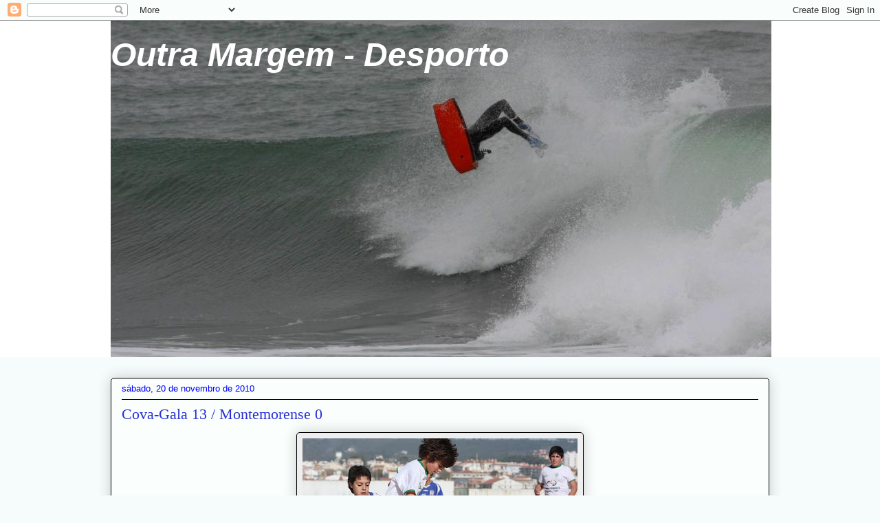

--- FILE ---
content_type: text/html; charset=UTF-8
request_url: https://outramargem-desporto.blogspot.com/2010/11/cova-gala-13-montemorense-0.html
body_size: 10368
content:
<!DOCTYPE html>
<html class='v2' dir='ltr' lang='pt-PT'>
<head>
<link href='https://www.blogger.com/static/v1/widgets/4128112664-css_bundle_v2.css' rel='stylesheet' type='text/css'/>
<meta content='width=1100' name='viewport'/>
<meta content='text/html; charset=UTF-8' http-equiv='Content-Type'/>
<meta content='blogger' name='generator'/>
<link href='https://outramargem-desporto.blogspot.com/favicon.ico' rel='icon' type='image/x-icon'/>
<link href='http://outramargem-desporto.blogspot.com/2010/11/cova-gala-13-montemorense-0.html' rel='canonical'/>
<link rel="alternate" type="application/atom+xml" title="Outra Margem - Desporto - Atom" href="https://outramargem-desporto.blogspot.com/feeds/posts/default" />
<link rel="alternate" type="application/rss+xml" title="Outra Margem - Desporto - RSS" href="https://outramargem-desporto.blogspot.com/feeds/posts/default?alt=rss" />
<link rel="service.post" type="application/atom+xml" title="Outra Margem - Desporto - Atom" href="https://draft.blogger.com/feeds/3190587690513791656/posts/default" />

<link rel="alternate" type="application/atom+xml" title="Outra Margem - Desporto - Atom" href="https://outramargem-desporto.blogspot.com/feeds/3656362194342411572/comments/default" />
<!--Can't find substitution for tag [blog.ieCssRetrofitLinks]-->
<link href='https://blogger.googleusercontent.com/img/b/R29vZ2xl/AVvXsEh56ALBestpRB5QLYbkU_5M1w9ruy_abywPj2cAvFQqwpvFD7bTUoP70wfXKI_9ekcKb3ln9JcmjyIkxRirRtCPVhDjX8EK6XVjenoR4WMJP1jyAR7wVYgsv5UPC7m-s2YpjG8vAZ5-A8sh/s400/IMG_2291.JPG' rel='image_src'/>
<meta content='http://outramargem-desporto.blogspot.com/2010/11/cova-gala-13-montemorense-0.html' property='og:url'/>
<meta content='Cova-Gala 13 / Montemorense 0' property='og:title'/>
<meta content='' property='og:description'/>
<meta content='https://blogger.googleusercontent.com/img/b/R29vZ2xl/AVvXsEh56ALBestpRB5QLYbkU_5M1w9ruy_abywPj2cAvFQqwpvFD7bTUoP70wfXKI_9ekcKb3ln9JcmjyIkxRirRtCPVhDjX8EK6XVjenoR4WMJP1jyAR7wVYgsv5UPC7m-s2YpjG8vAZ5-A8sh/w1200-h630-p-k-no-nu/IMG_2291.JPG' property='og:image'/>
<title>Outra Margem - Desporto: Cova-Gala 13 / Montemorense 0</title>
<style id='page-skin-1' type='text/css'><!--
/*
-----------------------------------------------
Blogger Template Style
Name:     Awesome Inc.
Designer: Tina Chen
URL:      tinachen.org
----------------------------------------------- */
/* Content
----------------------------------------------- */
body {
font: normal normal 13px Arial, Tahoma, Helvetica, FreeSans, sans-serif;
color: #000000;
background: #f5fcfb none repeat scroll top left;
}
html body .content-outer {
min-width: 0;
max-width: 100%;
width: 100%;
}
a:link {
text-decoration: none;
color: #2930d5;
}
a:visited {
text-decoration: none;
color: #2930d5;
}
a:hover {
text-decoration: underline;
color: #2930d5;
}
.body-fauxcolumn-outer .cap-top {
position: absolute;
z-index: 1;
height: 276px;
width: 100%;
background: transparent none repeat-x scroll top left;
_background-image: none;
}
/* Columns
----------------------------------------------- */
.content-inner {
padding: 0;
}
.header-inner .section {
margin: 0 16px;
}
.tabs-inner .section {
margin: 0 16px;
}
.main-inner {
padding-top: 30px;
}
.main-inner .column-center-inner,
.main-inner .column-left-inner,
.main-inner .column-right-inner {
padding: 0 5px;
}
*+html body .main-inner .column-center-inner {
margin-top: -30px;
}
#layout .main-inner .column-center-inner {
margin-top: 0;
}
/* Header
----------------------------------------------- */
.header-outer {
margin: 0 0 0 0;
background: #ffffff none repeat scroll 0 0;
}
.Header h1 {
font: italic bold 48px Arial, Tahoma, Helvetica, FreeSans, sans-serif;;
color: #ffffff;
text-shadow: 0 0 -1px #000000;
}
.Header h1 a {
color: #ffffff;
}
.Header .description {
font: normal normal 20px Georgia, Utopia, 'Palatino Linotype', Palatino, serif;
color: #ffffff;
}
.header-inner .Header .titlewrapper,
.header-inner .Header .descriptionwrapper {
padding-left: 0;
padding-right: 0;
margin-bottom: 0;
}
.header-inner .Header .titlewrapper {
padding-top: 22px;
}
/* Tabs
----------------------------------------------- */
.tabs-outer {
overflow: hidden;
position: relative;
background: #f5fcfb url(//www.blogblog.com/1kt/awesomeinc/tabs_gradient_light.png) repeat scroll 0 0;
}
#layout .tabs-outer {
overflow: visible;
}
.tabs-cap-top, .tabs-cap-bottom {
position: absolute;
width: 100%;
border-top: 1px solid #f5fcfb;
}
.tabs-cap-bottom {
bottom: 0;
}
.tabs-inner .widget li a {
display: inline-block;
margin: 0;
padding: .6em 1.5em;
font: normal normal 13px Arial, Tahoma, Helvetica, FreeSans, sans-serif;
color: #000000;
border-top: 1px solid #f5fcfb;
border-bottom: 1px solid #f5fcfb;
border-left: 1px solid #f5fcfb;
height: 16px;
line-height: 16px;
}
.tabs-inner .widget li:last-child a {
border-right: 1px solid #f5fcfb;
}
.tabs-inner .widget li.selected a, .tabs-inner .widget li a:hover {
background: #f5fcfb url(//www.blogblog.com/1kt/awesomeinc/tabs_gradient_light.png) repeat-x scroll 0 -100px;
color: #ffffff;
}
/* Headings
----------------------------------------------- */
h2 {
font: normal bold 14px Arial, Tahoma, Helvetica, FreeSans, sans-serif;
color: #000000;
}
/* Widgets
----------------------------------------------- */
.main-inner .section {
margin: 0 27px;
padding: 0;
}
.main-inner .column-left-outer,
.main-inner .column-right-outer {
margin-top: 0;
}
#layout .main-inner .column-left-outer,
#layout .main-inner .column-right-outer {
margin-top: 0;
}
.main-inner .column-left-inner,
.main-inner .column-right-inner {
background: #f8fcfb none repeat 0 0;
-moz-box-shadow: 0 0 0 rgba(0, 0, 0, .2);
-webkit-box-shadow: 0 0 0 rgba(0, 0, 0, .2);
-goog-ms-box-shadow: 0 0 0 rgba(0, 0, 0, .2);
box-shadow: 0 0 0 rgba(0, 0, 0, .2);
-moz-border-radius: 5px;
-webkit-border-radius: 5px;
-goog-ms-border-radius: 5px;
border-radius: 5px;
}
#layout .main-inner .column-left-inner,
#layout .main-inner .column-right-inner {
margin-top: 0;
}
.sidebar .widget {
font: normal normal 14px Arial, Tahoma, Helvetica, FreeSans, sans-serif;
color: #000000;
}
.sidebar .widget a:link {
color: #2930d5;
}
.sidebar .widget a:visited {
color: #2930d5;
}
.sidebar .widget a:hover {
color: #2930d5;
}
.sidebar .widget h2 {
text-shadow: 0 0 -1px #000000;
}
.main-inner .widget {
background-color: #fafefd;
border: 1px solid #000000;
padding: 0 15px 15px;
margin: 20px -16px;
-moz-box-shadow: 0 0 20px rgba(0, 0, 0, .2);
-webkit-box-shadow: 0 0 20px rgba(0, 0, 0, .2);
-goog-ms-box-shadow: 0 0 20px rgba(0, 0, 0, .2);
box-shadow: 0 0 20px rgba(0, 0, 0, .2);
-moz-border-radius: 5px;
-webkit-border-radius: 5px;
-goog-ms-border-radius: 5px;
border-radius: 5px;
}
.main-inner .widget h2 {
margin: 0 -0;
padding: .6em 0 .5em;
border-bottom: 1px solid transparent;
}
.footer-inner .widget h2 {
padding: 0 0 .4em;
border-bottom: 1px solid transparent;
}
.main-inner .widget h2 + div, .footer-inner .widget h2 + div {
border-top: 1px solid #000000;
padding-top: 8px;
}
.main-inner .widget .widget-content {
margin: 0 -0;
padding: 7px 0 0;
}
.main-inner .widget ul, .main-inner .widget #ArchiveList ul.flat {
margin: -8px -15px 0;
padding: 0;
list-style: none;
}
.main-inner .widget #ArchiveList {
margin: -8px 0 0;
}
.main-inner .widget ul li, .main-inner .widget #ArchiveList ul.flat li {
padding: .5em 15px;
text-indent: 0;
color: #000000;
border-top: 0 solid #000000;
border-bottom: 1px solid transparent;
}
.main-inner .widget #ArchiveList ul li {
padding-top: .25em;
padding-bottom: .25em;
}
.main-inner .widget ul li:first-child, .main-inner .widget #ArchiveList ul.flat li:first-child {
border-top: none;
}
.main-inner .widget ul li:last-child, .main-inner .widget #ArchiveList ul.flat li:last-child {
border-bottom: none;
}
.post-body {
position: relative;
}
.main-inner .widget .post-body ul {
padding: 0 2.5em;
margin: .5em 0;
list-style: disc;
}
.main-inner .widget .post-body ul li {
padding: 0.25em 0;
margin-bottom: .25em;
color: #000000;
border: none;
}
.footer-inner .widget ul {
padding: 0;
list-style: none;
}
.widget .zippy {
color: #000000;
}
/* Posts
----------------------------------------------- */
body .main-inner .Blog {
padding: 0;
margin-bottom: 1em;
background-color: transparent;
border: none;
-moz-box-shadow: 0 0 0 rgba(0, 0, 0, 0);
-webkit-box-shadow: 0 0 0 rgba(0, 0, 0, 0);
-goog-ms-box-shadow: 0 0 0 rgba(0, 0, 0, 0);
box-shadow: 0 0 0 rgba(0, 0, 0, 0);
}
.main-inner .section:last-child .Blog:last-child {
padding: 0;
margin-bottom: 1em;
}
.main-inner .widget h2.date-header {
margin: 0 -15px 1px;
padding: 0 0 0 0;
font: normal normal 13px Arial, Tahoma, Helvetica, FreeSans, sans-serif;
color: #0000ff;
background: transparent none no-repeat scroll top left;
border-top: 0 solid #000000;
border-bottom: 1px solid transparent;
-moz-border-radius-topleft: 0;
-moz-border-radius-topright: 0;
-webkit-border-top-left-radius: 0;
-webkit-border-top-right-radius: 0;
border-top-left-radius: 0;
border-top-right-radius: 0;
position: static;
bottom: 100%;
right: 15px;
text-shadow: 0 0 -1px #000000;
}
.main-inner .widget h2.date-header span {
font: normal normal 13px Arial, Tahoma, Helvetica, FreeSans, sans-serif;
display: block;
padding: .5em 15px;
border-left: 0 solid #000000;
border-right: 0 solid #000000;
}
.date-outer {
position: relative;
margin: 30px 0 20px;
padding: 0 15px;
background-color: #fafefd;
border: 1px solid #000000;
-moz-box-shadow: 0 0 20px rgba(0, 0, 0, .2);
-webkit-box-shadow: 0 0 20px rgba(0, 0, 0, .2);
-goog-ms-box-shadow: 0 0 20px rgba(0, 0, 0, .2);
box-shadow: 0 0 20px rgba(0, 0, 0, .2);
-moz-border-radius: 5px;
-webkit-border-radius: 5px;
-goog-ms-border-radius: 5px;
border-radius: 5px;
}
.date-outer:first-child {
margin-top: 0;
}
.date-outer:last-child {
margin-bottom: 20px;
-moz-border-radius-bottomleft: 5px;
-moz-border-radius-bottomright: 5px;
-webkit-border-bottom-left-radius: 5px;
-webkit-border-bottom-right-radius: 5px;
-goog-ms-border-bottom-left-radius: 5px;
-goog-ms-border-bottom-right-radius: 5px;
border-bottom-left-radius: 5px;
border-bottom-right-radius: 5px;
}
.date-posts {
margin: 0 -0;
padding: 0 0;
clear: both;
}
.post-outer, .inline-ad {
border-top: 1px solid #000000;
margin: 0 -0;
padding: 15px 0;
}
.post-outer {
padding-bottom: 10px;
}
.post-outer:first-child {
padding-top: 0;
border-top: none;
}
.post-outer:last-child, .inline-ad:last-child {
border-bottom: none;
}
.post-body {
position: relative;
}
.post-body img {
padding: 8px;
background: #eeeeee;
border: 1px solid #000000;
-moz-box-shadow: 0 0 20px rgba(0, 0, 0, .2);
-webkit-box-shadow: 0 0 20px rgba(0, 0, 0, .2);
box-shadow: 0 0 20px rgba(0, 0, 0, .2);
-moz-border-radius: 5px;
-webkit-border-radius: 5px;
border-radius: 5px;
}
h3.post-title, h4 {
font: normal normal 22px Georgia, Utopia, 'Palatino Linotype', Palatino, serif;
color: #2930d5;
}
h3.post-title a {
font: normal normal 22px Georgia, Utopia, 'Palatino Linotype', Palatino, serif;
color: #2930d5;
}
h3.post-title a:hover {
color: #2930d5;
text-decoration: underline;
}
.post-header {
margin: 0 0 1em;
}
.post-body {
line-height: 1.4;
}
.post-outer h2 {
color: #000000;
}
.post-footer {
margin: 1.5em 0 0;
}
#blog-pager {
padding: 15px;
font-size: 120%;
background-color: #fafefd;
border: 1px solid #000000;
-moz-box-shadow: 0 0 20px rgba(0, 0, 0, .2);
-webkit-box-shadow: 0 0 20px rgba(0, 0, 0, .2);
-goog-ms-box-shadow: 0 0 20px rgba(0, 0, 0, .2);
box-shadow: 0 0 20px rgba(0, 0, 0, .2);
-moz-border-radius: 5px;
-webkit-border-radius: 5px;
-goog-ms-border-radius: 5px;
border-radius: 5px;
-moz-border-radius-topleft: 5px;
-moz-border-radius-topright: 5px;
-webkit-border-top-left-radius: 5px;
-webkit-border-top-right-radius: 5px;
-goog-ms-border-top-left-radius: 5px;
-goog-ms-border-top-right-radius: 5px;
border-top-left-radius: 5px;
border-top-right-radius-topright: 5px;
margin-top: 1em;
}
.blog-feeds, .post-feeds {
margin: 1em 0;
text-align: center;
color: #000000;
}
.blog-feeds a, .post-feeds a {
color: #2930d5;
}
.blog-feeds a:visited, .post-feeds a:visited {
color: #2930d5;
}
.blog-feeds a:hover, .post-feeds a:hover {
color: #2930d5;
}
.post-outer .comments {
margin-top: 2em;
}
/* Comments
----------------------------------------------- */
.comments .comments-content .icon.blog-author {
background-repeat: no-repeat;
background-image: url([data-uri]);
}
.comments .comments-content .loadmore a {
border-top: 1px solid #f5fcfb;
border-bottom: 1px solid #f5fcfb;
}
.comments .continue {
border-top: 2px solid #f5fcfb;
}
/* Footer
----------------------------------------------- */
.footer-outer {
margin: -20px 0 -1px;
padding: 20px 0 0;
color: #000000;
overflow: hidden;
}
.footer-fauxborder-left {
border-top: 1px solid #000000;
background: #fafefd none repeat scroll 0 0;
-moz-box-shadow: 0 0 20px rgba(0, 0, 0, .2);
-webkit-box-shadow: 0 0 20px rgba(0, 0, 0, .2);
-goog-ms-box-shadow: 0 0 20px rgba(0, 0, 0, .2);
box-shadow: 0 0 20px rgba(0, 0, 0, .2);
margin: 0 -20px;
}
/* Mobile
----------------------------------------------- */
body.mobile {
background-size: auto;
}
.mobile .body-fauxcolumn-outer {
background: transparent none repeat scroll top left;
}
*+html body.mobile .main-inner .column-center-inner {
margin-top: 0;
}
.mobile .main-inner .widget {
padding: 0 0 15px;
}
.mobile .main-inner .widget h2 + div,
.mobile .footer-inner .widget h2 + div {
border-top: none;
padding-top: 0;
}
.mobile .footer-inner .widget h2 {
padding: 0.5em 0;
border-bottom: none;
}
.mobile .main-inner .widget .widget-content {
margin: 0;
padding: 7px 0 0;
}
.mobile .main-inner .widget ul,
.mobile .main-inner .widget #ArchiveList ul.flat {
margin: 0 -15px 0;
}
.mobile .main-inner .widget h2.date-header {
right: 0;
}
.mobile .date-header span {
padding: 0.4em 0;
}
.mobile .date-outer:first-child {
margin-bottom: 0;
border: 1px solid #000000;
-moz-border-radius-topleft: 5px;
-moz-border-radius-topright: 5px;
-webkit-border-top-left-radius: 5px;
-webkit-border-top-right-radius: 5px;
-goog-ms-border-top-left-radius: 5px;
-goog-ms-border-top-right-radius: 5px;
border-top-left-radius: 5px;
border-top-right-radius: 5px;
}
.mobile .date-outer {
border-color: #000000;
border-width: 0 1px 1px;
}
.mobile .date-outer:last-child {
margin-bottom: 0;
}
.mobile .main-inner {
padding: 0;
}
.mobile .header-inner .section {
margin: 0;
}
.mobile .post-outer, .mobile .inline-ad {
padding: 5px 0;
}
.mobile .tabs-inner .section {
margin: 0 10px;
}
.mobile .main-inner .widget h2 {
margin: 0;
padding: 0;
}
.mobile .main-inner .widget h2.date-header span {
padding: 0;
}
.mobile .main-inner .widget .widget-content {
margin: 0;
padding: 7px 0 0;
}
.mobile #blog-pager {
border: 1px solid transparent;
background: #fafefd none repeat scroll 0 0;
}
.mobile .main-inner .column-left-inner,
.mobile .main-inner .column-right-inner {
background: #f8fcfb none repeat 0 0;
-moz-box-shadow: none;
-webkit-box-shadow: none;
-goog-ms-box-shadow: none;
box-shadow: none;
}
.mobile .date-posts {
margin: 0;
padding: 0;
}
.mobile .footer-fauxborder-left {
margin: 0;
border-top: inherit;
}
.mobile .main-inner .section:last-child .Blog:last-child {
margin-bottom: 0;
}
.mobile-index-contents {
color: #000000;
}
.mobile .mobile-link-button {
background: #2930d5 url(//www.blogblog.com/1kt/awesomeinc/tabs_gradient_light.png) repeat scroll 0 0;
}
.mobile-link-button a:link, .mobile-link-button a:visited {
color: #ffffff;
}
.mobile .tabs-inner .PageList .widget-content {
background: transparent;
border-top: 1px solid;
border-color: #f5fcfb;
color: #000000;
}
.mobile .tabs-inner .PageList .widget-content .pagelist-arrow {
border-left: 1px solid #f5fcfb;
}

--></style>
<style id='template-skin-1' type='text/css'><!--
body {
min-width: 990px;
}
.content-outer, .content-fauxcolumn-outer, .region-inner {
min-width: 990px;
max-width: 990px;
_width: 990px;
}
.main-inner .columns {
padding-left: 0px;
padding-right: 0px;
}
.main-inner .fauxcolumn-center-outer {
left: 0px;
right: 0px;
/* IE6 does not respect left and right together */
_width: expression(this.parentNode.offsetWidth -
parseInt("0px") -
parseInt("0px") + 'px');
}
.main-inner .fauxcolumn-left-outer {
width: 0px;
}
.main-inner .fauxcolumn-right-outer {
width: 0px;
}
.main-inner .column-left-outer {
width: 0px;
right: 100%;
margin-left: -0px;
}
.main-inner .column-right-outer {
width: 0px;
margin-right: -0px;
}
#layout {
min-width: 0;
}
#layout .content-outer {
min-width: 0;
width: 800px;
}
#layout .region-inner {
min-width: 0;
width: auto;
}
body#layout div.add_widget {
padding: 8px;
}
body#layout div.add_widget a {
margin-left: 32px;
}
--></style>
<link href='https://draft.blogger.com/dyn-css/authorization.css?targetBlogID=3190587690513791656&amp;zx=78889d64-a763-484c-ad6b-cae15b0c3147' media='none' onload='if(media!=&#39;all&#39;)media=&#39;all&#39;' rel='stylesheet'/><noscript><link href='https://draft.blogger.com/dyn-css/authorization.css?targetBlogID=3190587690513791656&amp;zx=78889d64-a763-484c-ad6b-cae15b0c3147' rel='stylesheet'/></noscript>
<meta name='google-adsense-platform-account' content='ca-host-pub-1556223355139109'/>
<meta name='google-adsense-platform-domain' content='blogspot.com'/>

</head>
<body class='loading variant-renewable'>
<div class='navbar section' id='navbar' name='Navbar'><div class='widget Navbar' data-version='1' id='Navbar1'><script type="text/javascript">
    function setAttributeOnload(object, attribute, val) {
      if(window.addEventListener) {
        window.addEventListener('load',
          function(){ object[attribute] = val; }, false);
      } else {
        window.attachEvent('onload', function(){ object[attribute] = val; });
      }
    }
  </script>
<div id="navbar-iframe-container"></div>
<script type="text/javascript" src="https://apis.google.com/js/platform.js"></script>
<script type="text/javascript">
      gapi.load("gapi.iframes:gapi.iframes.style.bubble", function() {
        if (gapi.iframes && gapi.iframes.getContext) {
          gapi.iframes.getContext().openChild({
              url: 'https://draft.blogger.com/navbar/3190587690513791656?po\x3d3656362194342411572\x26origin\x3dhttps://outramargem-desporto.blogspot.com',
              where: document.getElementById("navbar-iframe-container"),
              id: "navbar-iframe"
          });
        }
      });
    </script><script type="text/javascript">
(function() {
var script = document.createElement('script');
script.type = 'text/javascript';
script.src = '//pagead2.googlesyndication.com/pagead/js/google_top_exp.js';
var head = document.getElementsByTagName('head')[0];
if (head) {
head.appendChild(script);
}})();
</script>
</div></div>
<div class='body-fauxcolumns'>
<div class='fauxcolumn-outer body-fauxcolumn-outer'>
<div class='cap-top'>
<div class='cap-left'></div>
<div class='cap-right'></div>
</div>
<div class='fauxborder-left'>
<div class='fauxborder-right'></div>
<div class='fauxcolumn-inner'>
</div>
</div>
<div class='cap-bottom'>
<div class='cap-left'></div>
<div class='cap-right'></div>
</div>
</div>
</div>
<div class='content'>
<div class='content-fauxcolumns'>
<div class='fauxcolumn-outer content-fauxcolumn-outer'>
<div class='cap-top'>
<div class='cap-left'></div>
<div class='cap-right'></div>
</div>
<div class='fauxborder-left'>
<div class='fauxborder-right'></div>
<div class='fauxcolumn-inner'>
</div>
</div>
<div class='cap-bottom'>
<div class='cap-left'></div>
<div class='cap-right'></div>
</div>
</div>
</div>
<div class='content-outer'>
<div class='content-cap-top cap-top'>
<div class='cap-left'></div>
<div class='cap-right'></div>
</div>
<div class='fauxborder-left content-fauxborder-left'>
<div class='fauxborder-right content-fauxborder-right'></div>
<div class='content-inner'>
<header>
<div class='header-outer'>
<div class='header-cap-top cap-top'>
<div class='cap-left'></div>
<div class='cap-right'></div>
</div>
<div class='fauxborder-left header-fauxborder-left'>
<div class='fauxborder-right header-fauxborder-right'></div>
<div class='region-inner header-inner'>
<div class='header section' id='header' name='Cabeçalho'><div class='widget Header' data-version='1' id='Header1'>
<div id='header-inner' style='background-image: url("https://blogger.googleusercontent.com/img/b/R29vZ2xl/AVvXsEj5MdiFxAi4rMq1rwBHfa9Hivv3ja1_pfHOHK7iGaz5zYWVWOrdTTwfAICJmSPC4_paZrpbK-hGEpZdWLHpX7dsozJZ-WIxFkpgo9Y18vW41TlwKd1mbQODZ50Gav7UyTt2MW6p8KGQ9cYc/s1600-r/IMG_0057.JPG"); background-position: left; width: 961px; min-height: 489px; _height: 489px; background-repeat: no-repeat; '>
<div class='titlewrapper' style='background: transparent'>
<h1 class='title' style='background: transparent; border-width: 0px'>
<a href='https://outramargem-desporto.blogspot.com/'>
Outra Margem - Desporto
</a>
</h1>
</div>
<div class='descriptionwrapper'>
<p class='description'><span>
</span></p>
</div>
</div>
</div></div>
</div>
</div>
<div class='header-cap-bottom cap-bottom'>
<div class='cap-left'></div>
<div class='cap-right'></div>
</div>
</div>
</header>
<div class='tabs-outer'>
<div class='tabs-cap-top cap-top'>
<div class='cap-left'></div>
<div class='cap-right'></div>
</div>
<div class='fauxborder-left tabs-fauxborder-left'>
<div class='fauxborder-right tabs-fauxborder-right'></div>
<div class='region-inner tabs-inner'>
<div class='tabs section' id='crosscol' name='Entre colunas'><div class='widget HTML' data-version='1' id='HTML3'>
<div class='widget-content'>
<script language="JavaScript1.2">

function disableselect(e){

return false

}



function reEnable(){

return true

}



//if IE4+

document.onselectstart=new Function ("return false")



//if NS6

if (window.sidebar){

document.onmousedown=disableselect

document.onclick=reEnable

}

</script>
</div>
<div class='clear'></div>
</div></div>
<div class='tabs no-items section' id='crosscol-overflow' name='Cross-Column 2'></div>
</div>
</div>
<div class='tabs-cap-bottom cap-bottom'>
<div class='cap-left'></div>
<div class='cap-right'></div>
</div>
</div>
<div class='main-outer'>
<div class='main-cap-top cap-top'>
<div class='cap-left'></div>
<div class='cap-right'></div>
</div>
<div class='fauxborder-left main-fauxborder-left'>
<div class='fauxborder-right main-fauxborder-right'></div>
<div class='region-inner main-inner'>
<div class='columns fauxcolumns'>
<div class='fauxcolumn-outer fauxcolumn-center-outer'>
<div class='cap-top'>
<div class='cap-left'></div>
<div class='cap-right'></div>
</div>
<div class='fauxborder-left'>
<div class='fauxborder-right'></div>
<div class='fauxcolumn-inner'>
</div>
</div>
<div class='cap-bottom'>
<div class='cap-left'></div>
<div class='cap-right'></div>
</div>
</div>
<div class='fauxcolumn-outer fauxcolumn-left-outer'>
<div class='cap-top'>
<div class='cap-left'></div>
<div class='cap-right'></div>
</div>
<div class='fauxborder-left'>
<div class='fauxborder-right'></div>
<div class='fauxcolumn-inner'>
</div>
</div>
<div class='cap-bottom'>
<div class='cap-left'></div>
<div class='cap-right'></div>
</div>
</div>
<div class='fauxcolumn-outer fauxcolumn-right-outer'>
<div class='cap-top'>
<div class='cap-left'></div>
<div class='cap-right'></div>
</div>
<div class='fauxborder-left'>
<div class='fauxborder-right'></div>
<div class='fauxcolumn-inner'>
</div>
</div>
<div class='cap-bottom'>
<div class='cap-left'></div>
<div class='cap-right'></div>
</div>
</div>
<!-- corrects IE6 width calculation -->
<div class='columns-inner'>
<div class='column-center-outer'>
<div class='column-center-inner'>
<div class='main section' id='main' name='Principal'><div class='widget Blog' data-version='1' id='Blog1'>
<div class='blog-posts hfeed'>

          <div class="date-outer">
        
<h2 class='date-header'><span>sábado, 20 de novembro de 2010</span></h2>

          <div class="date-posts">
        
<div class='post-outer'>
<div class='post hentry uncustomized-post-template' itemprop='blogPost' itemscope='itemscope' itemtype='http://schema.org/BlogPosting'>
<meta content='https://blogger.googleusercontent.com/img/b/R29vZ2xl/AVvXsEh56ALBestpRB5QLYbkU_5M1w9ruy_abywPj2cAvFQqwpvFD7bTUoP70wfXKI_9ekcKb3ln9JcmjyIkxRirRtCPVhDjX8EK6XVjenoR4WMJP1jyAR7wVYgsv5UPC7m-s2YpjG8vAZ5-A8sh/s400/IMG_2291.JPG' itemprop='image_url'/>
<meta content='3190587690513791656' itemprop='blogId'/>
<meta content='3656362194342411572' itemprop='postId'/>
<a name='3656362194342411572'></a>
<h3 class='post-title entry-title' itemprop='name'>
Cova-Gala 13 / Montemorense 0
</h3>
<div class='post-header'>
<div class='post-header-line-1'></div>
</div>
<div class='post-body entry-content' id='post-body-3656362194342411572' itemprop='description articleBody'>
<a href="https://blogger.googleusercontent.com/img/b/R29vZ2xl/AVvXsEh56ALBestpRB5QLYbkU_5M1w9ruy_abywPj2cAvFQqwpvFD7bTUoP70wfXKI_9ekcKb3ln9JcmjyIkxRirRtCPVhDjX8EK6XVjenoR4WMJP1jyAR7wVYgsv5UPC7m-s2YpjG8vAZ5-A8sh/s1600/IMG_2291.JPG" onblur="try {parent.deselectBloggerImageGracefully();} catch(e) {}"><img alt="" border="0" id="BLOGGER_PHOTO_ID_5541620514749110338" src="https://blogger.googleusercontent.com/img/b/R29vZ2xl/AVvXsEh56ALBestpRB5QLYbkU_5M1w9ruy_abywPj2cAvFQqwpvFD7bTUoP70wfXKI_9ekcKb3ln9JcmjyIkxRirRtCPVhDjX8EK6XVjenoR4WMJP1jyAR7wVYgsv5UPC7m-s2YpjG8vAZ5-A8sh/s400/IMG_2291.JPG" style="display:block; margin:0px auto 10px; text-align:center;cursor:pointer; cursor:hand;width: 400px; height: 274px;" /></a><a href="https://blogger.googleusercontent.com/img/b/R29vZ2xl/AVvXsEjCRQkM0739vEa4soI0WEDSpaaR2hbmHUoiIHkizzijhdmsYSdFSXRJJlM3lssZud4JaNRwTBI16Xwf__MBhMu-61j6kYQ2mSSLbXHjSt-Ilk26zrduBMrZg16hEFiFRs9ssvJhnQDhkbc0/s1600/IMG_2321.JPG" onblur="try {parent.deselectBloggerImageGracefully();} catch(e) {}"><img alt="" border="0" id="BLOGGER_PHOTO_ID_5541620426922016434" src="https://blogger.googleusercontent.com/img/b/R29vZ2xl/AVvXsEjCRQkM0739vEa4soI0WEDSpaaR2hbmHUoiIHkizzijhdmsYSdFSXRJJlM3lssZud4JaNRwTBI16Xwf__MBhMu-61j6kYQ2mSSLbXHjSt-Ilk26zrduBMrZg16hEFiFRs9ssvJhnQDhkbc0/s400/IMG_2321.JPG" style="display:block; margin:0px auto 10px; text-align:center;cursor:pointer; cursor:hand;width: 400px; height: 236px;" /></a><a href="https://blogger.googleusercontent.com/img/b/R29vZ2xl/AVvXsEgLqCE9CbRiTSJmuB4HqIoWLEKZ6tRNq3FqvUtHa7p0-eT1jDFNwFtBMjRsy7H-1riA1F3W8avkrp710D1P1adEaebBbPxqG5zcewLhQqqXBjav0b0tHFVj9Sn0-P1c_3FJPW46OpjAEYP3/s1600/IMG_2285.JPG" onblur="try {parent.deselectBloggerImageGracefully();} catch(e) {}"><img alt="" border="0" id="BLOGGER_PHOTO_ID_5541620199197939442" src="https://blogger.googleusercontent.com/img/b/R29vZ2xl/AVvXsEgLqCE9CbRiTSJmuB4HqIoWLEKZ6tRNq3FqvUtHa7p0-eT1jDFNwFtBMjRsy7H-1riA1F3W8avkrp710D1P1adEaebBbPxqG5zcewLhQqqXBjav0b0tHFVj9Sn0-P1c_3FJPW46OpjAEYP3/s400/IMG_2285.JPG" style="display:block; margin:0px auto 10px; text-align:center;cursor:pointer; cursor:hand;width: 400px; height: 292px;" /></a><a href="https://blogger.googleusercontent.com/img/b/R29vZ2xl/AVvXsEh-r38aWIKscDvw5TK9awyDksnxMmx1frLLtM4XIHGa7t34nQdp_sdW2E7AiiDW5Y-yJbBPr1yrF2gkMbRYfVnJtsZk6RRwmpZG69iTLPBL6IlfBRNdpdXZ_Iuu3lU7i2c_pyN7pIETTKC6/s1600/IMG_2271.JPG" onblur="try {parent.deselectBloggerImageGracefully();} catch(e) {}"><img alt="" border="0" id="BLOGGER_PHOTO_ID_5541620050034250434" src="https://blogger.googleusercontent.com/img/b/R29vZ2xl/AVvXsEh-r38aWIKscDvw5TK9awyDksnxMmx1frLLtM4XIHGa7t34nQdp_sdW2E7AiiDW5Y-yJbBPr1yrF2gkMbRYfVnJtsZk6RRwmpZG69iTLPBL6IlfBRNdpdXZ_Iuu3lU7i2c_pyN7pIETTKC6/s400/IMG_2271.JPG" style="display:block; margin:0px auto 10px; text-align:center;cursor:pointer; cursor:hand;width: 400px; height: 303px;" /></a><a href="https://blogger.googleusercontent.com/img/b/R29vZ2xl/AVvXsEhCGQLHOpfKa-L0N1eD4mG-dLnXMXVwE8alw6kasgw3BkkgR6eudxbak72WHxbkw83QDctV3lkrF0bAMhL4u0x38cAzXs8ls_XW6v9FRJb4rXL2MDRDNxkQ-Cu_GrjWaBbd7omDPCFA9e0E/s1600/IMG_2255.JPG" onblur="try {parent.deselectBloggerImageGracefully();} catch(e) {}"><img alt="" border="0" id="BLOGGER_PHOTO_ID_5541619933023066754" src="https://blogger.googleusercontent.com/img/b/R29vZ2xl/AVvXsEhCGQLHOpfKa-L0N1eD4mG-dLnXMXVwE8alw6kasgw3BkkgR6eudxbak72WHxbkw83QDctV3lkrF0bAMhL4u0x38cAzXs8ls_XW6v9FRJb4rXL2MDRDNxkQ-Cu_GrjWaBbd7omDPCFA9e0E/s400/IMG_2255.JPG" style="display:block; margin:0px auto 10px; text-align:center;cursor:pointer; cursor:hand;width: 400px; height: 359px;" /></a><a href="https://blogger.googleusercontent.com/img/b/R29vZ2xl/AVvXsEhONiKmBpSNUSoAOR_yD3YjAmeUNsSlegG15eOhDDSEz23BFFmXypwSOjJKjjWBa5TOX7XizyDhkaSY4K8WG_cDV6NUqps5dcNpgCboVsvjtKeknSS5TYrKEtxYx21SWruLFjfTesEfFpCT/s1600/IMG_2191.JPG" onblur="try {parent.deselectBloggerImageGracefully();} catch(e) {}"><img alt="" border="0" id="BLOGGER_PHOTO_ID_5541619836302525346" src="https://blogger.googleusercontent.com/img/b/R29vZ2xl/AVvXsEhONiKmBpSNUSoAOR_yD3YjAmeUNsSlegG15eOhDDSEz23BFFmXypwSOjJKjjWBa5TOX7XizyDhkaSY4K8WG_cDV6NUqps5dcNpgCboVsvjtKeknSS5TYrKEtxYx21SWruLFjfTesEfFpCT/s400/IMG_2191.JPG" style="display:block; margin:0px auto 10px; text-align:center;cursor:pointer; cursor:hand;width: 400px; height: 366px;" /></a><br /><a href="https://blogger.googleusercontent.com/img/b/R29vZ2xl/AVvXsEiQ_pEgdVvzvfGDdjznYGxUYxxO5Oi01uKq0HvnkNa0wVHTGR68umJRJo47QZdl8UlGoHZc8MbR842Pef0TPRbkgq24tR36HD6te7Fhaz3MzQBc07WEwBSmOYJ479lJRO6gWlyMnVpWkpkW/s1600/IMG_2191.JPG" onblur="try {parent.deselectBloggerImageGracefully();} catch(e) {}"><img alt="" border="0" id="BLOGGER_PHOTO_ID_5541619766168474418" src="https://blogger.googleusercontent.com/img/b/R29vZ2xl/AVvXsEiQ_pEgdVvzvfGDdjznYGxUYxxO5Oi01uKq0HvnkNa0wVHTGR68umJRJo47QZdl8UlGoHZc8MbR842Pef0TPRbkgq24tR36HD6te7Fhaz3MzQBc07WEwBSmOYJ479lJRO6gWlyMnVpWkpkW/s400/IMG_2191.JPG" style="display:block; margin:0px auto 10px; text-align:center;cursor:pointer; cursor:hand;width: 400px; height: 366px;" /></a><a href="https://blogger.googleusercontent.com/img/b/R29vZ2xl/AVvXsEjFAQzhrEWWbL0ZzXZdr_VlEW3dYkSFVGHY5bV82LNh0xg4YvGZZvtpTTRNcZQtNdzducmucXhjd60AajfgDgKuWWeE_NbpzMMuu5CRD785u9Z1_h1gk8CkPK-QlmdUvDKOm5X8Rucj8kzp/s1600/IMG_2186.JPG" onblur="try {parent.deselectBloggerImageGracefully();} catch(e) {}"><img alt="" border="0" id="BLOGGER_PHOTO_ID_5541619702770703906" src="https://blogger.googleusercontent.com/img/b/R29vZ2xl/AVvXsEjFAQzhrEWWbL0ZzXZdr_VlEW3dYkSFVGHY5bV82LNh0xg4YvGZZvtpTTRNcZQtNdzducmucXhjd60AajfgDgKuWWeE_NbpzMMuu5CRD785u9Z1_h1gk8CkPK-QlmdUvDKOm5X8Rucj8kzp/s400/IMG_2186.JPG" style="display:block; margin:0px auto 10px; text-align:center;cursor:pointer; cursor:hand;width: 400px; height: 312px;" /></a><a href="https://blogger.googleusercontent.com/img/b/R29vZ2xl/AVvXsEh1RQ0wGEmdpbQurGCyp9Q0fUCggP7eQHyVECLVzusGdoDT71oIigadZwMu33IvjnlU0fOp30pdlxQWo-t7VzFPuqkCNcdUEWCL7DBlzLmYdwuAyzHIeiCOMSiHNxB8vbr_NFIOXU9E3op3/s1600/IMG_2151+-+C%25C3%25B3pia.JPG" onblur="try {parent.deselectBloggerImageGracefully();} catch(e) {}"><img alt="" border="0" id="BLOGGER_PHOTO_ID_5541619635782087186" src="https://blogger.googleusercontent.com/img/b/R29vZ2xl/AVvXsEh1RQ0wGEmdpbQurGCyp9Q0fUCggP7eQHyVECLVzusGdoDT71oIigadZwMu33IvjnlU0fOp30pdlxQWo-t7VzFPuqkCNcdUEWCL7DBlzLmYdwuAyzHIeiCOMSiHNxB8vbr_NFIOXU9E3op3/s400/IMG_2151+-+C%25C3%25B3pia.JPG" style="display:block; margin:0px auto 10px; text-align:center;cursor:pointer; cursor:hand;width: 400px; height: 266px;" /></a><a href="https://blogger.googleusercontent.com/img/b/R29vZ2xl/AVvXsEhpvp-_OHKehOBcuUvL_209vHarSWEkEjgp9QmrgUnqpKi6nTH_VU7psDDBPtphY2_vHNBvUaqw0txpK7aiUOJm-rDoK856nZ2UsLUd3-cVCpbTb_KdWG0AX5NeSu78ZloqHWcDRcTsGcR9/s1600/IMG_2150.JPG" onblur="try {parent.deselectBloggerImageGracefully();} catch(e) {}"><img alt="" border="0" id="BLOGGER_PHOTO_ID_5541619471383167794" src="https://blogger.googleusercontent.com/img/b/R29vZ2xl/AVvXsEhpvp-_OHKehOBcuUvL_209vHarSWEkEjgp9QmrgUnqpKi6nTH_VU7psDDBPtphY2_vHNBvUaqw0txpK7aiUOJm-rDoK856nZ2UsLUd3-cVCpbTb_KdWG0AX5NeSu78ZloqHWcDRcTsGcR9/s400/IMG_2150.JPG" style="display:block; margin:0px auto 10px; text-align:center;cursor:pointer; cursor:hand;width: 400px; height: 244px;" /></a><a href="https://blogger.googleusercontent.com/img/b/R29vZ2xl/AVvXsEhigKJwBMnAmvKefdfWMgsEPsebgzvS7ZDuygiiR-220iuYMYFL_NL4JXFLqxELZ0ZFJUqOd5DD3kAAoO5bT8tY2Ok8D7OaXybUJJ7_TcgDN_0Izf87g9MHSoqdFpXVLVTY3Dw2Pf7szpsq/s1600/IMG_2146.JPG" onblur="try {parent.deselectBloggerImageGracefully();} catch(e) {}"><img alt="" border="0" id="BLOGGER_PHOTO_ID_5541619388239578178" src="https://blogger.googleusercontent.com/img/b/R29vZ2xl/AVvXsEhigKJwBMnAmvKefdfWMgsEPsebgzvS7ZDuygiiR-220iuYMYFL_NL4JXFLqxELZ0ZFJUqOd5DD3kAAoO5bT8tY2Ok8D7OaXybUJJ7_TcgDN_0Izf87g9MHSoqdFpXVLVTY3Dw2Pf7szpsq/s400/IMG_2146.JPG" style="display:block; margin:0px auto 10px; text-align:center;cursor:pointer; cursor:hand;width: 400px; height: 299px;" /></a><a href="https://blogger.googleusercontent.com/img/b/R29vZ2xl/AVvXsEjM6K1X9BI4wPLzMoPYAjWIMlTvvHKLPkOcmBUt2c0XBb1Nc6X4t0eMfZqlvcNm09MqFDTvzlcMI-fPokcnVB96TkPze86jm7c7bGyGJvHmhbuFWYtUFpLSEJ7dH_DRMUDAX3PP-OUs1IFA/s1600/IMG_2135.JPG" onblur="try {parent.deselectBloggerImageGracefully();} catch(e) {}"><img alt="" border="0" id="BLOGGER_PHOTO_ID_5541619317019548034" src="https://blogger.googleusercontent.com/img/b/R29vZ2xl/AVvXsEjM6K1X9BI4wPLzMoPYAjWIMlTvvHKLPkOcmBUt2c0XBb1Nc6X4t0eMfZqlvcNm09MqFDTvzlcMI-fPokcnVB96TkPze86jm7c7bGyGJvHmhbuFWYtUFpLSEJ7dH_DRMUDAX3PP-OUs1IFA/s400/IMG_2135.JPG" style="display:block; margin:0px auto 10px; text-align:center;cursor:pointer; cursor:hand;width: 400px; height: 244px;" /></a>
<div style='clear: both;'></div>
</div>
<div class='post-footer'>
<div class='post-footer-line post-footer-line-1'>
<span class='post-author vcard'>
Navegado por
<span class='fn' itemprop='author' itemscope='itemscope' itemtype='http://schema.org/Person'>
<meta content='https://draft.blogger.com/profile/00844879151493165586' itemprop='url'/>
<a class='g-profile' href='https://draft.blogger.com/profile/00844879151493165586' rel='author' title='author profile'>
<span itemprop='name'>Pedro Agostinho Cruz</span>
</a>
</span>
</span>
<span class='post-timestamp'>
na
<meta content='http://outramargem-desporto.blogspot.com/2010/11/cova-gala-13-montemorense-0.html' itemprop='url'/>
<a class='timestamp-link' href='https://outramargem-desporto.blogspot.com/2010/11/cova-gala-13-montemorense-0.html' rel='bookmark' title='permanent link'><abbr class='published' itemprop='datePublished' title='2010-11-20T05:12:00-08:00'>sábado, novembro 20, 2010</abbr></a>
</span>
<span class='post-comment-link'>
</span>
<span class='post-icons'>
<span class='item-action'>
<a href='https://draft.blogger.com/email-post/3190587690513791656/3656362194342411572' title='Enviar a mensagem por correio electrónico'>
<img alt='' class='icon-action' height='13' src='https://resources.blogblog.com/img/icon18_email.gif' width='18'/>
</a>
</span>
</span>
<div class='post-share-buttons goog-inline-block'>
</div>
</div>
<div class='post-footer-line post-footer-line-2'>
<span class='post-labels'>
</span>
</div>
<div class='post-footer-line post-footer-line-3'>
<span class='post-location'>
</span>
</div>
</div>
</div>
<div class='comments' id='comments'>
<a name='comments'></a>
</div>
</div>

        </div></div>
      
</div>
<div class='blog-pager' id='blog-pager'>
<span id='blog-pager-older-link'>
<a class='blog-pager-older-link' href='https://outramargem-desporto.blogspot.com/2010/11/costa-de-lavos-2-regalheiras-de-lavos-0.html' id='Blog1_blog-pager-older-link' title='Mensagem antiga'>Mensagem antiga</a>
</span>
<a class='home-link' href='https://outramargem-desporto.blogspot.com/'>Página inicial</a>
</div>
<div class='clear'></div>
<div class='post-feeds'>
</div>
</div></div>
</div>
</div>
<div class='column-left-outer'>
<div class='column-left-inner'>
<aside>
</aside>
</div>
</div>
<div class='column-right-outer'>
<div class='column-right-inner'>
<aside>
</aside>
</div>
</div>
</div>
<div style='clear: both'></div>
<!-- columns -->
</div>
<!-- main -->
</div>
</div>
<div class='main-cap-bottom cap-bottom'>
<div class='cap-left'></div>
<div class='cap-right'></div>
</div>
</div>
<footer>
<div class='footer-outer'>
<div class='footer-cap-top cap-top'>
<div class='cap-left'></div>
<div class='cap-right'></div>
</div>
<div class='fauxborder-left footer-fauxborder-left'>
<div class='fauxborder-right footer-fauxborder-right'></div>
<div class='region-inner footer-inner'>
<div class='foot section' id='footer-1'><div class='widget HTML' data-version='1' id='HTML2'>
<div class='widget-content'>
<style>BODY {
	CURSOR: url('https://lh3.googleusercontent.com/blogger_img_proxy/AEn0k_uahGxtgP-eJuREH3bCAcaebbOSj4eua_BB2GGxJT-MCKSoAgUvnT4thbKxlB0RN6QY2CICSr1FRI6jdOma9RkNt2CJ9IhIfODOCH6iMqamga1N=s0-d'); font-weight:bold
}</style>
</div>
<div class='clear'></div>
</div></div>
<!-- outside of the include in order to lock Attribution widget -->
<div class='foot section' id='footer-3' name='Rodapé'><div class='widget Attribution' data-version='1' id='Attribution1'>
<div class='widget-content' style='text-align: center;'>
Tema Espetacular, Lda.. Com tecnologia do <a href='https://draft.blogger.com' target='_blank'>Blogger</a>.
</div>
<div class='clear'></div>
</div></div>
</div>
</div>
<div class='footer-cap-bottom cap-bottom'>
<div class='cap-left'></div>
<div class='cap-right'></div>
</div>
</div>
</footer>
<!-- content -->
</div>
</div>
<div class='content-cap-bottom cap-bottom'>
<div class='cap-left'></div>
<div class='cap-right'></div>
</div>
</div>
</div>
<script type='text/javascript'>
    window.setTimeout(function() {
        document.body.className = document.body.className.replace('loading', '');
      }, 10);
  </script>

<script type="text/javascript" src="https://www.blogger.com/static/v1/widgets/1350801215-widgets.js"></script>
<script type='text/javascript'>
window['__wavt'] = 'AOuZoY4nZtHNaH-5bIChOunVQvRyqFelEA:1767836202418';_WidgetManager._Init('//draft.blogger.com/rearrange?blogID\x3d3190587690513791656','//outramargem-desporto.blogspot.com/2010/11/cova-gala-13-montemorense-0.html','3190587690513791656');
_WidgetManager._SetDataContext([{'name': 'blog', 'data': {'blogId': '3190587690513791656', 'title': 'Outra Margem - Desporto', 'url': 'https://outramargem-desporto.blogspot.com/2010/11/cova-gala-13-montemorense-0.html', 'canonicalUrl': 'http://outramargem-desporto.blogspot.com/2010/11/cova-gala-13-montemorense-0.html', 'homepageUrl': 'https://outramargem-desporto.blogspot.com/', 'searchUrl': 'https://outramargem-desporto.blogspot.com/search', 'canonicalHomepageUrl': 'http://outramargem-desporto.blogspot.com/', 'blogspotFaviconUrl': 'https://outramargem-desporto.blogspot.com/favicon.ico', 'bloggerUrl': 'https://draft.blogger.com', 'hasCustomDomain': false, 'httpsEnabled': true, 'enabledCommentProfileImages': true, 'gPlusViewType': 'FILTERED_POSTMOD', 'adultContent': false, 'analyticsAccountNumber': '', 'encoding': 'UTF-8', 'locale': 'pt-PT', 'localeUnderscoreDelimited': 'pt_pt', 'languageDirection': 'ltr', 'isPrivate': false, 'isMobile': false, 'isMobileRequest': false, 'mobileClass': '', 'isPrivateBlog': false, 'isDynamicViewsAvailable': true, 'feedLinks': '\x3clink rel\x3d\x22alternate\x22 type\x3d\x22application/atom+xml\x22 title\x3d\x22Outra Margem - Desporto - Atom\x22 href\x3d\x22https://outramargem-desporto.blogspot.com/feeds/posts/default\x22 /\x3e\n\x3clink rel\x3d\x22alternate\x22 type\x3d\x22application/rss+xml\x22 title\x3d\x22Outra Margem - Desporto - RSS\x22 href\x3d\x22https://outramargem-desporto.blogspot.com/feeds/posts/default?alt\x3drss\x22 /\x3e\n\x3clink rel\x3d\x22service.post\x22 type\x3d\x22application/atom+xml\x22 title\x3d\x22Outra Margem - Desporto - Atom\x22 href\x3d\x22https://draft.blogger.com/feeds/3190587690513791656/posts/default\x22 /\x3e\n\n\x3clink rel\x3d\x22alternate\x22 type\x3d\x22application/atom+xml\x22 title\x3d\x22Outra Margem - Desporto - Atom\x22 href\x3d\x22https://outramargem-desporto.blogspot.com/feeds/3656362194342411572/comments/default\x22 /\x3e\n', 'meTag': '', 'adsenseHostId': 'ca-host-pub-1556223355139109', 'adsenseHasAds': false, 'adsenseAutoAds': false, 'boqCommentIframeForm': true, 'loginRedirectParam': '', 'view': '', 'dynamicViewsCommentsSrc': '//www.blogblog.com/dynamicviews/4224c15c4e7c9321/js/comments.js', 'dynamicViewsScriptSrc': '//www.blogblog.com/dynamicviews/038a364c45b47299', 'plusOneApiSrc': 'https://apis.google.com/js/platform.js', 'disableGComments': true, 'interstitialAccepted': false, 'sharing': {'platforms': [{'name': 'Obter link', 'key': 'link', 'shareMessage': 'Obter link', 'target': ''}, {'name': 'Facebook', 'key': 'facebook', 'shareMessage': 'Partilhar no Facebook', 'target': 'facebook'}, {'name': 'D\xea a sua opini\xe3o!', 'key': 'blogThis', 'shareMessage': 'D\xea a sua opini\xe3o!', 'target': 'blog'}, {'name': 'X', 'key': 'twitter', 'shareMessage': 'Partilhar no X', 'target': 'twitter'}, {'name': 'Pinterest', 'key': 'pinterest', 'shareMessage': 'Partilhar no Pinterest', 'target': 'pinterest'}, {'name': 'Email', 'key': 'email', 'shareMessage': 'Email', 'target': 'email'}], 'disableGooglePlus': true, 'googlePlusShareButtonWidth': 0, 'googlePlusBootstrap': '\x3cscript type\x3d\x22text/javascript\x22\x3ewindow.___gcfg \x3d {\x27lang\x27: \x27pt_PT\x27};\x3c/script\x3e'}, 'hasCustomJumpLinkMessage': false, 'jumpLinkMessage': 'Ler mais', 'pageType': 'item', 'postId': '3656362194342411572', 'postImageThumbnailUrl': 'https://blogger.googleusercontent.com/img/b/R29vZ2xl/AVvXsEh56ALBestpRB5QLYbkU_5M1w9ruy_abywPj2cAvFQqwpvFD7bTUoP70wfXKI_9ekcKb3ln9JcmjyIkxRirRtCPVhDjX8EK6XVjenoR4WMJP1jyAR7wVYgsv5UPC7m-s2YpjG8vAZ5-A8sh/s72-c/IMG_2291.JPG', 'postImageUrl': 'https://blogger.googleusercontent.com/img/b/R29vZ2xl/AVvXsEh56ALBestpRB5QLYbkU_5M1w9ruy_abywPj2cAvFQqwpvFD7bTUoP70wfXKI_9ekcKb3ln9JcmjyIkxRirRtCPVhDjX8EK6XVjenoR4WMJP1jyAR7wVYgsv5UPC7m-s2YpjG8vAZ5-A8sh/s400/IMG_2291.JPG', 'pageName': 'Cova-Gala 13 / Montemorense 0', 'pageTitle': 'Outra Margem - Desporto: Cova-Gala 13 / Montemorense 0'}}, {'name': 'features', 'data': {}}, {'name': 'messages', 'data': {'edit': 'Editar', 'linkCopiedToClipboard': 'Link copiado para a \xe1rea de transfer\xeancia!', 'ok': 'Ok', 'postLink': 'Link da mensagem'}}, {'name': 'template', 'data': {'name': 'Awesome Inc.', 'localizedName': 'Espetacular, Lda.', 'isResponsive': false, 'isAlternateRendering': false, 'isCustom': false, 'variant': 'renewable', 'variantId': 'renewable'}}, {'name': 'view', 'data': {'classic': {'name': 'classic', 'url': '?view\x3dclassic'}, 'flipcard': {'name': 'flipcard', 'url': '?view\x3dflipcard'}, 'magazine': {'name': 'magazine', 'url': '?view\x3dmagazine'}, 'mosaic': {'name': 'mosaic', 'url': '?view\x3dmosaic'}, 'sidebar': {'name': 'sidebar', 'url': '?view\x3dsidebar'}, 'snapshot': {'name': 'snapshot', 'url': '?view\x3dsnapshot'}, 'timeslide': {'name': 'timeslide', 'url': '?view\x3dtimeslide'}, 'isMobile': false, 'title': 'Cova-Gala 13 / Montemorense 0', 'description': '', 'featuredImage': 'https://blogger.googleusercontent.com/img/b/R29vZ2xl/AVvXsEh56ALBestpRB5QLYbkU_5M1w9ruy_abywPj2cAvFQqwpvFD7bTUoP70wfXKI_9ekcKb3ln9JcmjyIkxRirRtCPVhDjX8EK6XVjenoR4WMJP1jyAR7wVYgsv5UPC7m-s2YpjG8vAZ5-A8sh/s400/IMG_2291.JPG', 'url': 'https://outramargem-desporto.blogspot.com/2010/11/cova-gala-13-montemorense-0.html', 'type': 'item', 'isSingleItem': true, 'isMultipleItems': false, 'isError': false, 'isPage': false, 'isPost': true, 'isHomepage': false, 'isArchive': false, 'isLabelSearch': false, 'postId': 3656362194342411572}}]);
_WidgetManager._RegisterWidget('_NavbarView', new _WidgetInfo('Navbar1', 'navbar', document.getElementById('Navbar1'), {}, 'displayModeFull'));
_WidgetManager._RegisterWidget('_HeaderView', new _WidgetInfo('Header1', 'header', document.getElementById('Header1'), {}, 'displayModeFull'));
_WidgetManager._RegisterWidget('_HTMLView', new _WidgetInfo('HTML3', 'crosscol', document.getElementById('HTML3'), {}, 'displayModeFull'));
_WidgetManager._RegisterWidget('_BlogView', new _WidgetInfo('Blog1', 'main', document.getElementById('Blog1'), {'cmtInteractionsEnabled': false, 'lightboxEnabled': true, 'lightboxModuleUrl': 'https://www.blogger.com/static/v1/jsbin/487199173-lbx__pt_pt.js', 'lightboxCssUrl': 'https://www.blogger.com/static/v1/v-css/828616780-lightbox_bundle.css'}, 'displayModeFull'));
_WidgetManager._RegisterWidget('_HTMLView', new _WidgetInfo('HTML2', 'footer-1', document.getElementById('HTML2'), {}, 'displayModeFull'));
_WidgetManager._RegisterWidget('_AttributionView', new _WidgetInfo('Attribution1', 'footer-3', document.getElementById('Attribution1'), {}, 'displayModeFull'));
</script>
</body>
</html>